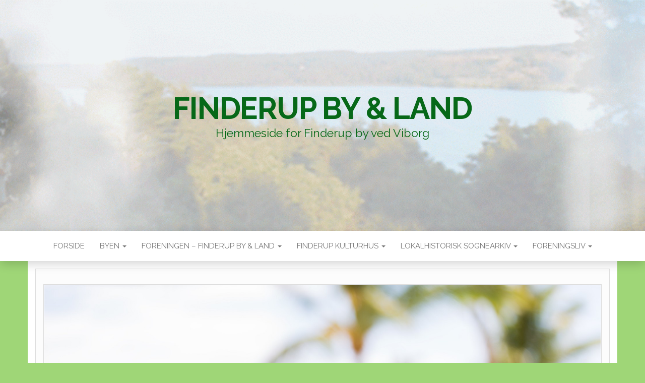

--- FILE ---
content_type: text/html; charset=UTF-8
request_url: https://finderupby.dk/wordpress/audio-equidem-philosophi-vocem/
body_size: 9223
content:
<!DOCTYPE html>
<html lang="da-DK">
	<head>
		<meta http-equiv="content-type" content="text/html; charset=UTF-8" />
		<meta http-equiv="X-UA-Compatible" content="IE=edge">
		<meta name="viewport" content="width=device-width, initial-scale=1">
		<link rel="pingback" href="https://finderupby.dk/xmlrpc.php" />
		<title>Audio equidem philosophi vocem &#8211; Finderup By &amp; Land</title>
<meta name='robots' content='max-image-preview:large' />
<link rel='dns-prefetch' href='//fonts.googleapis.com' />
<link rel="alternate" type="application/rss+xml" title="Finderup By &amp; Land &raquo; Feed" href="https://finderupby.dk/feed/" />
<link rel="alternate" type="application/rss+xml" title="Finderup By &amp; Land &raquo;-kommentar-feed" href="https://finderupby.dk/comments/feed/" />
<link rel="alternate" type="application/rss+xml" title="Finderup By &amp; Land &raquo; Audio equidem philosophi vocem-kommentar-feed" href="https://finderupby.dk/wordpress/audio-equidem-philosophi-vocem/feed/" />
<link rel="alternate" title="oEmbed (JSON)" type="application/json+oembed" href="https://finderupby.dk/wp-json/oembed/1.0/embed?url=https%3A%2F%2Ffinderupby.dk%2Fwordpress%2Faudio-equidem-philosophi-vocem%2F" />
<link rel="alternate" title="oEmbed (XML)" type="text/xml+oembed" href="https://finderupby.dk/wp-json/oembed/1.0/embed?url=https%3A%2F%2Ffinderupby.dk%2Fwordpress%2Faudio-equidem-philosophi-vocem%2F&#038;format=xml" />
<style id='wp-img-auto-sizes-contain-inline-css' type='text/css'>
img:is([sizes=auto i],[sizes^="auto," i]){contain-intrinsic-size:3000px 1500px}
/*# sourceURL=wp-img-auto-sizes-contain-inline-css */
</style>
<style id='wp-emoji-styles-inline-css' type='text/css'>

	img.wp-smiley, img.emoji {
		display: inline !important;
		border: none !important;
		box-shadow: none !important;
		height: 1em !important;
		width: 1em !important;
		margin: 0 0.07em !important;
		vertical-align: -0.1em !important;
		background: none !important;
		padding: 0 !important;
	}
/*# sourceURL=wp-emoji-styles-inline-css */
</style>
<style id='wp-block-library-inline-css' type='text/css'>
:root{--wp-block-synced-color:#7a00df;--wp-block-synced-color--rgb:122,0,223;--wp-bound-block-color:var(--wp-block-synced-color);--wp-editor-canvas-background:#ddd;--wp-admin-theme-color:#007cba;--wp-admin-theme-color--rgb:0,124,186;--wp-admin-theme-color-darker-10:#006ba1;--wp-admin-theme-color-darker-10--rgb:0,107,160.5;--wp-admin-theme-color-darker-20:#005a87;--wp-admin-theme-color-darker-20--rgb:0,90,135;--wp-admin-border-width-focus:2px}@media (min-resolution:192dpi){:root{--wp-admin-border-width-focus:1.5px}}.wp-element-button{cursor:pointer}:root .has-very-light-gray-background-color{background-color:#eee}:root .has-very-dark-gray-background-color{background-color:#313131}:root .has-very-light-gray-color{color:#eee}:root .has-very-dark-gray-color{color:#313131}:root .has-vivid-green-cyan-to-vivid-cyan-blue-gradient-background{background:linear-gradient(135deg,#00d084,#0693e3)}:root .has-purple-crush-gradient-background{background:linear-gradient(135deg,#34e2e4,#4721fb 50%,#ab1dfe)}:root .has-hazy-dawn-gradient-background{background:linear-gradient(135deg,#faaca8,#dad0ec)}:root .has-subdued-olive-gradient-background{background:linear-gradient(135deg,#fafae1,#67a671)}:root .has-atomic-cream-gradient-background{background:linear-gradient(135deg,#fdd79a,#004a59)}:root .has-nightshade-gradient-background{background:linear-gradient(135deg,#330968,#31cdcf)}:root .has-midnight-gradient-background{background:linear-gradient(135deg,#020381,#2874fc)}:root{--wp--preset--font-size--normal:16px;--wp--preset--font-size--huge:42px}.has-regular-font-size{font-size:1em}.has-larger-font-size{font-size:2.625em}.has-normal-font-size{font-size:var(--wp--preset--font-size--normal)}.has-huge-font-size{font-size:var(--wp--preset--font-size--huge)}.has-text-align-center{text-align:center}.has-text-align-left{text-align:left}.has-text-align-right{text-align:right}.has-fit-text{white-space:nowrap!important}#end-resizable-editor-section{display:none}.aligncenter{clear:both}.items-justified-left{justify-content:flex-start}.items-justified-center{justify-content:center}.items-justified-right{justify-content:flex-end}.items-justified-space-between{justify-content:space-between}.screen-reader-text{border:0;clip-path:inset(50%);height:1px;margin:-1px;overflow:hidden;padding:0;position:absolute;width:1px;word-wrap:normal!important}.screen-reader-text:focus{background-color:#ddd;clip-path:none;color:#444;display:block;font-size:1em;height:auto;left:5px;line-height:normal;padding:15px 23px 14px;text-decoration:none;top:5px;width:auto;z-index:100000}html :where(.has-border-color){border-style:solid}html :where([style*=border-top-color]){border-top-style:solid}html :where([style*=border-right-color]){border-right-style:solid}html :where([style*=border-bottom-color]){border-bottom-style:solid}html :where([style*=border-left-color]){border-left-style:solid}html :where([style*=border-width]){border-style:solid}html :where([style*=border-top-width]){border-top-style:solid}html :where([style*=border-right-width]){border-right-style:solid}html :where([style*=border-bottom-width]){border-bottom-style:solid}html :where([style*=border-left-width]){border-left-style:solid}html :where(img[class*=wp-image-]){height:auto;max-width:100%}:where(figure){margin:0 0 1em}html :where(.is-position-sticky){--wp-admin--admin-bar--position-offset:var(--wp-admin--admin-bar--height,0px)}@media screen and (max-width:600px){html :where(.is-position-sticky){--wp-admin--admin-bar--position-offset:0px}}

/*# sourceURL=wp-block-library-inline-css */
</style><style id='global-styles-inline-css' type='text/css'>
:root{--wp--preset--aspect-ratio--square: 1;--wp--preset--aspect-ratio--4-3: 4/3;--wp--preset--aspect-ratio--3-4: 3/4;--wp--preset--aspect-ratio--3-2: 3/2;--wp--preset--aspect-ratio--2-3: 2/3;--wp--preset--aspect-ratio--16-9: 16/9;--wp--preset--aspect-ratio--9-16: 9/16;--wp--preset--color--black: #000000;--wp--preset--color--cyan-bluish-gray: #abb8c3;--wp--preset--color--white: #ffffff;--wp--preset--color--pale-pink: #f78da7;--wp--preset--color--vivid-red: #cf2e2e;--wp--preset--color--luminous-vivid-orange: #ff6900;--wp--preset--color--luminous-vivid-amber: #fcb900;--wp--preset--color--light-green-cyan: #7bdcb5;--wp--preset--color--vivid-green-cyan: #00d084;--wp--preset--color--pale-cyan-blue: #8ed1fc;--wp--preset--color--vivid-cyan-blue: #0693e3;--wp--preset--color--vivid-purple: #9b51e0;--wp--preset--gradient--vivid-cyan-blue-to-vivid-purple: linear-gradient(135deg,rgb(6,147,227) 0%,rgb(155,81,224) 100%);--wp--preset--gradient--light-green-cyan-to-vivid-green-cyan: linear-gradient(135deg,rgb(122,220,180) 0%,rgb(0,208,130) 100%);--wp--preset--gradient--luminous-vivid-amber-to-luminous-vivid-orange: linear-gradient(135deg,rgb(252,185,0) 0%,rgb(255,105,0) 100%);--wp--preset--gradient--luminous-vivid-orange-to-vivid-red: linear-gradient(135deg,rgb(255,105,0) 0%,rgb(207,46,46) 100%);--wp--preset--gradient--very-light-gray-to-cyan-bluish-gray: linear-gradient(135deg,rgb(238,238,238) 0%,rgb(169,184,195) 100%);--wp--preset--gradient--cool-to-warm-spectrum: linear-gradient(135deg,rgb(74,234,220) 0%,rgb(151,120,209) 20%,rgb(207,42,186) 40%,rgb(238,44,130) 60%,rgb(251,105,98) 80%,rgb(254,248,76) 100%);--wp--preset--gradient--blush-light-purple: linear-gradient(135deg,rgb(255,206,236) 0%,rgb(152,150,240) 100%);--wp--preset--gradient--blush-bordeaux: linear-gradient(135deg,rgb(254,205,165) 0%,rgb(254,45,45) 50%,rgb(107,0,62) 100%);--wp--preset--gradient--luminous-dusk: linear-gradient(135deg,rgb(255,203,112) 0%,rgb(199,81,192) 50%,rgb(65,88,208) 100%);--wp--preset--gradient--pale-ocean: linear-gradient(135deg,rgb(255,245,203) 0%,rgb(182,227,212) 50%,rgb(51,167,181) 100%);--wp--preset--gradient--electric-grass: linear-gradient(135deg,rgb(202,248,128) 0%,rgb(113,206,126) 100%);--wp--preset--gradient--midnight: linear-gradient(135deg,rgb(2,3,129) 0%,rgb(40,116,252) 100%);--wp--preset--font-size--small: 13px;--wp--preset--font-size--medium: 20px;--wp--preset--font-size--large: 36px;--wp--preset--font-size--x-large: 42px;--wp--preset--spacing--20: 0.44rem;--wp--preset--spacing--30: 0.67rem;--wp--preset--spacing--40: 1rem;--wp--preset--spacing--50: 1.5rem;--wp--preset--spacing--60: 2.25rem;--wp--preset--spacing--70: 3.38rem;--wp--preset--spacing--80: 5.06rem;--wp--preset--shadow--natural: 6px 6px 9px rgba(0, 0, 0, 0.2);--wp--preset--shadow--deep: 12px 12px 50px rgba(0, 0, 0, 0.4);--wp--preset--shadow--sharp: 6px 6px 0px rgba(0, 0, 0, 0.2);--wp--preset--shadow--outlined: 6px 6px 0px -3px rgb(255, 255, 255), 6px 6px rgb(0, 0, 0);--wp--preset--shadow--crisp: 6px 6px 0px rgb(0, 0, 0);}:where(.is-layout-flex){gap: 0.5em;}:where(.is-layout-grid){gap: 0.5em;}body .is-layout-flex{display: flex;}.is-layout-flex{flex-wrap: wrap;align-items: center;}.is-layout-flex > :is(*, div){margin: 0;}body .is-layout-grid{display: grid;}.is-layout-grid > :is(*, div){margin: 0;}:where(.wp-block-columns.is-layout-flex){gap: 2em;}:where(.wp-block-columns.is-layout-grid){gap: 2em;}:where(.wp-block-post-template.is-layout-flex){gap: 1.25em;}:where(.wp-block-post-template.is-layout-grid){gap: 1.25em;}.has-black-color{color: var(--wp--preset--color--black) !important;}.has-cyan-bluish-gray-color{color: var(--wp--preset--color--cyan-bluish-gray) !important;}.has-white-color{color: var(--wp--preset--color--white) !important;}.has-pale-pink-color{color: var(--wp--preset--color--pale-pink) !important;}.has-vivid-red-color{color: var(--wp--preset--color--vivid-red) !important;}.has-luminous-vivid-orange-color{color: var(--wp--preset--color--luminous-vivid-orange) !important;}.has-luminous-vivid-amber-color{color: var(--wp--preset--color--luminous-vivid-amber) !important;}.has-light-green-cyan-color{color: var(--wp--preset--color--light-green-cyan) !important;}.has-vivid-green-cyan-color{color: var(--wp--preset--color--vivid-green-cyan) !important;}.has-pale-cyan-blue-color{color: var(--wp--preset--color--pale-cyan-blue) !important;}.has-vivid-cyan-blue-color{color: var(--wp--preset--color--vivid-cyan-blue) !important;}.has-vivid-purple-color{color: var(--wp--preset--color--vivid-purple) !important;}.has-black-background-color{background-color: var(--wp--preset--color--black) !important;}.has-cyan-bluish-gray-background-color{background-color: var(--wp--preset--color--cyan-bluish-gray) !important;}.has-white-background-color{background-color: var(--wp--preset--color--white) !important;}.has-pale-pink-background-color{background-color: var(--wp--preset--color--pale-pink) !important;}.has-vivid-red-background-color{background-color: var(--wp--preset--color--vivid-red) !important;}.has-luminous-vivid-orange-background-color{background-color: var(--wp--preset--color--luminous-vivid-orange) !important;}.has-luminous-vivid-amber-background-color{background-color: var(--wp--preset--color--luminous-vivid-amber) !important;}.has-light-green-cyan-background-color{background-color: var(--wp--preset--color--light-green-cyan) !important;}.has-vivid-green-cyan-background-color{background-color: var(--wp--preset--color--vivid-green-cyan) !important;}.has-pale-cyan-blue-background-color{background-color: var(--wp--preset--color--pale-cyan-blue) !important;}.has-vivid-cyan-blue-background-color{background-color: var(--wp--preset--color--vivid-cyan-blue) !important;}.has-vivid-purple-background-color{background-color: var(--wp--preset--color--vivid-purple) !important;}.has-black-border-color{border-color: var(--wp--preset--color--black) !important;}.has-cyan-bluish-gray-border-color{border-color: var(--wp--preset--color--cyan-bluish-gray) !important;}.has-white-border-color{border-color: var(--wp--preset--color--white) !important;}.has-pale-pink-border-color{border-color: var(--wp--preset--color--pale-pink) !important;}.has-vivid-red-border-color{border-color: var(--wp--preset--color--vivid-red) !important;}.has-luminous-vivid-orange-border-color{border-color: var(--wp--preset--color--luminous-vivid-orange) !important;}.has-luminous-vivid-amber-border-color{border-color: var(--wp--preset--color--luminous-vivid-amber) !important;}.has-light-green-cyan-border-color{border-color: var(--wp--preset--color--light-green-cyan) !important;}.has-vivid-green-cyan-border-color{border-color: var(--wp--preset--color--vivid-green-cyan) !important;}.has-pale-cyan-blue-border-color{border-color: var(--wp--preset--color--pale-cyan-blue) !important;}.has-vivid-cyan-blue-border-color{border-color: var(--wp--preset--color--vivid-cyan-blue) !important;}.has-vivid-purple-border-color{border-color: var(--wp--preset--color--vivid-purple) !important;}.has-vivid-cyan-blue-to-vivid-purple-gradient-background{background: var(--wp--preset--gradient--vivid-cyan-blue-to-vivid-purple) !important;}.has-light-green-cyan-to-vivid-green-cyan-gradient-background{background: var(--wp--preset--gradient--light-green-cyan-to-vivid-green-cyan) !important;}.has-luminous-vivid-amber-to-luminous-vivid-orange-gradient-background{background: var(--wp--preset--gradient--luminous-vivid-amber-to-luminous-vivid-orange) !important;}.has-luminous-vivid-orange-to-vivid-red-gradient-background{background: var(--wp--preset--gradient--luminous-vivid-orange-to-vivid-red) !important;}.has-very-light-gray-to-cyan-bluish-gray-gradient-background{background: var(--wp--preset--gradient--very-light-gray-to-cyan-bluish-gray) !important;}.has-cool-to-warm-spectrum-gradient-background{background: var(--wp--preset--gradient--cool-to-warm-spectrum) !important;}.has-blush-light-purple-gradient-background{background: var(--wp--preset--gradient--blush-light-purple) !important;}.has-blush-bordeaux-gradient-background{background: var(--wp--preset--gradient--blush-bordeaux) !important;}.has-luminous-dusk-gradient-background{background: var(--wp--preset--gradient--luminous-dusk) !important;}.has-pale-ocean-gradient-background{background: var(--wp--preset--gradient--pale-ocean) !important;}.has-electric-grass-gradient-background{background: var(--wp--preset--gradient--electric-grass) !important;}.has-midnight-gradient-background{background: var(--wp--preset--gradient--midnight) !important;}.has-small-font-size{font-size: var(--wp--preset--font-size--small) !important;}.has-medium-font-size{font-size: var(--wp--preset--font-size--medium) !important;}.has-large-font-size{font-size: var(--wp--preset--font-size--large) !important;}.has-x-large-font-size{font-size: var(--wp--preset--font-size--x-large) !important;}
/*# sourceURL=global-styles-inline-css */
</style>

<style id='classic-theme-styles-inline-css' type='text/css'>
/*! This file is auto-generated */
.wp-block-button__link{color:#fff;background-color:#32373c;border-radius:9999px;box-shadow:none;text-decoration:none;padding:calc(.667em + 2px) calc(1.333em + 2px);font-size:1.125em}.wp-block-file__button{background:#32373c;color:#fff;text-decoration:none}
/*# sourceURL=/wp-includes/css/classic-themes.min.css */
</style>
<link rel='stylesheet' id='head-blog-fonts-css' href='https://fonts.googleapis.com/css?family=Raleway%3A300%2C400%2C700&#038;subset=latin-ext' type='text/css' media='all' />
<link rel='stylesheet' id='bootstrap-css' href='https://usercontent.one/wp/finderupby.dk/wp-content/themes/head-blog/css/bootstrap.css?ver=3.3.7&media=1646338526' type='text/css' media='all' />
<link rel='stylesheet' id='head-blog-stylesheet-css' href='https://usercontent.one/wp/finderupby.dk/wp-content/themes/head-blog/style.css?ver=1.0.9&media=1646338526' type='text/css' media='all' />
<link rel='stylesheet' id='font-awesome-css' href='https://usercontent.one/wp/finderupby.dk/wp-content/themes/head-blog/css/font-awesome.min.css?ver=4.7.0&media=1646338526' type='text/css' media='all' />
<link rel='stylesheet' id='tablepress-default-css' href='https://usercontent.one/wp/finderupby.dk/wp-content/plugins/tablepress/css/build/default.css?ver=3.2.6&media=1646338526' type='text/css' media='all' />
<style id='block-visibility-screen-size-styles-inline-css' type='text/css'>
/* Large screens (desktops, 992px and up) */
@media ( min-width: 992px ) {
	.block-visibility-hide-large-screen {
		display: none !important;
	}
}

/* Medium screens (tablets, between 768px and 992px) */
@media ( min-width: 768px ) and ( max-width: 991.98px ) {
	.block-visibility-hide-medium-screen {
		display: none !important;
	}
}

/* Small screens (mobile devices, less than 768px) */
@media ( max-width: 767.98px ) {
	.block-visibility-hide-small-screen {
		display: none !important;
	}
}
/*# sourceURL=block-visibility-screen-size-styles-inline-css */
</style>
<script type="text/javascript" src="https://finderupby.dk/wp-includes/js/jquery/jquery.min.js?ver=3.7.1" id="jquery-core-js"></script>
<script type="text/javascript" src="https://finderupby.dk/wp-includes/js/jquery/jquery-migrate.min.js?ver=3.4.1" id="jquery-migrate-js"></script>
<link rel="https://api.w.org/" href="https://finderupby.dk/wp-json/" /><link rel="alternate" title="JSON" type="application/json" href="https://finderupby.dk/wp-json/wp/v2/posts/97" /><link rel="EditURI" type="application/rsd+xml" title="RSD" href="https://finderupby.dk/xmlrpc.php?rsd" />
<meta name="generator" content="WordPress 6.9" />
<link rel="canonical" href="https://finderupby.dk/wordpress/audio-equidem-philosophi-vocem/" />
<link rel='shortlink' href='https://finderupby.dk/?p=97' />
<style>[class*=" icon-oc-"],[class^=icon-oc-]{speak:none;font-style:normal;font-weight:400;font-variant:normal;text-transform:none;line-height:1;-webkit-font-smoothing:antialiased;-moz-osx-font-smoothing:grayscale}.icon-oc-one-com-white-32px-fill:before{content:"901"}.icon-oc-one-com:before{content:"900"}#one-com-icon,.toplevel_page_onecom-wp .wp-menu-image{speak:none;display:flex;align-items:center;justify-content:center;text-transform:none;line-height:1;-webkit-font-smoothing:antialiased;-moz-osx-font-smoothing:grayscale}.onecom-wp-admin-bar-item>a,.toplevel_page_onecom-wp>.wp-menu-name{font-size:16px;font-weight:400;line-height:1}.toplevel_page_onecom-wp>.wp-menu-name img{width:69px;height:9px;}.wp-submenu-wrap.wp-submenu>.wp-submenu-head>img{width:88px;height:auto}.onecom-wp-admin-bar-item>a img{height:7px!important}.onecom-wp-admin-bar-item>a img,.toplevel_page_onecom-wp>.wp-menu-name img{opacity:.8}.onecom-wp-admin-bar-item.hover>a img,.toplevel_page_onecom-wp.wp-has-current-submenu>.wp-menu-name img,li.opensub>a.toplevel_page_onecom-wp>.wp-menu-name img{opacity:1}#one-com-icon:before,.onecom-wp-admin-bar-item>a:before,.toplevel_page_onecom-wp>.wp-menu-image:before{content:'';position:static!important;background-color:rgba(240,245,250,.4);border-radius:102px;width:18px;height:18px;padding:0!important}.onecom-wp-admin-bar-item>a:before{width:14px;height:14px}.onecom-wp-admin-bar-item.hover>a:before,.toplevel_page_onecom-wp.opensub>a>.wp-menu-image:before,.toplevel_page_onecom-wp.wp-has-current-submenu>.wp-menu-image:before{background-color:#76b82a}.onecom-wp-admin-bar-item>a{display:inline-flex!important;align-items:center;justify-content:center}#one-com-logo-wrapper{font-size:4em}#one-com-icon{vertical-align:middle}.imagify-welcome{display:none !important;}</style>	<style id="twentyseventeen-custom-header-styles" type="text/css">
			h1.site-title a, 
		.site-title a, 
		h1.site-title, 
		.site-title,
		.site-description
		{
			color: #066818;
		}
		</style>
	<style type="text/css" id="custom-background-css">
body.custom-background { background-color: #9fd677; }
</style>
	<link rel="icon" href="https://usercontent.one/wp/finderupby.dk/wp-content/uploads/2020/08/cropped-logo-final-32x32.jpg?media=1646338526" sizes="32x32" />
<link rel="icon" href="https://usercontent.one/wp/finderupby.dk/wp-content/uploads/2020/08/cropped-logo-final-192x192.jpg?media=1646338526" sizes="192x192" />
<link rel="apple-touch-icon" href="https://usercontent.one/wp/finderupby.dk/wp-content/uploads/2020/08/cropped-logo-final-180x180.jpg?media=1646338526" />
<meta name="msapplication-TileImage" content="https://usercontent.one/wp/finderupby.dk/wp-content/uploads/2020/08/cropped-logo-final-270x270.jpg?media=1646338526" />
		<style type="text/css" id="wp-custom-css">
			.page-id-313 .single-title {
    display: none;
}
		</style>
			</head>
	<body id="blog" class="wp-singular post-template-default single single-post postid-97 single-format-standard custom-background wp-theme-head-blog">
        		<div class="site-header container-fluid" style="background-image: url(https://usercontent.one/wp/finderupby.dk/wp-content/uploads/2023/03/cropped-cropped-top-Web-more-colour-scaled-1.gif?media=1646338526)">
	<div class="custom-header container" >
			<div class="site-heading text-center">
        				<div class="site-branding-logo">
									</div>
				<div class="site-branding-text">
											<p class="site-title"><a href="https://finderupby.dk/" rel="home">Finderup By &amp; Land</a></p>
					
											<p class="site-description">
							Hjemmeside for Finderup by ved Viborg						</p>
									</div><!-- .site-branding-text -->
        			</div>
	</div>
</div>
 
<div class="main-menu">
	<nav id="site-navigation" class="navbar navbar-default navbar-center">     
		<div class="container">   
			<div class="navbar-header">
									<div id="main-menu-panel" class="open-panel" data-panel="main-menu-panel">
						<span></span>
						<span></span>
						<span></span>
					</div>
							</div>
			<div class="menu-container"><ul id="menu-hovedmenu" class="nav navbar-nav"><li id="menu-item-335" class="menu-item menu-item-type-post_type menu-item-object-page menu-item-home menu-item-335"><a title="Forside" href="https://finderupby.dk/">Forside</a></li>
<li id="menu-item-336" class="menu-item menu-item-type-post_type menu-item-object-page menu-item-has-children menu-item-336 dropdown"><a title="Byen" href="https://finderupby.dk/byen/" data-toggle="dropdown" class="dropdown-toggle">Byen <span class="caret"></span></a>
<ul role="menu" class=" dropdown-menu">
	<li id="menu-item-337" class="menu-item menu-item-type-post_type menu-item-object-page menu-item-337"><a title="Byens historie" href="https://finderupby.dk/eksempel-side/">Byens historie</a></li>
	<li id="menu-item-338" class="menu-item menu-item-type-post_type menu-item-object-page menu-item-338"><a title="Byens billeder" href="https://finderupby.dk/byens-fakta/">Byens billeder</a></li>
	<li id="menu-item-339" class="menu-item menu-item-type-post_type menu-item-object-page menu-item-339"><a title="Bustransport til/fra Finderup" href="https://finderupby.dk/bustransport-til-fra-finderup/">Bustransport til/fra Finderup</a></li>
</ul>
</li>
<li id="menu-item-340" class="menu-item menu-item-type-post_type menu-item-object-page menu-item-has-children menu-item-340 dropdown"><a title="Foreningen – Finderup by &amp; land" href="https://finderupby.dk/foreningen-finderup-by-land/" data-toggle="dropdown" class="dropdown-toggle">Foreningen – Finderup by &#038; land <span class="caret"></span></a>
<ul role="menu" class=" dropdown-menu">
	<li id="menu-item-341" class="menu-item menu-item-type-post_type menu-item-object-page menu-item-341"><a title="Bestyrelsen for Finderup By &#038; Land" href="https://finderupby.dk/bestyrelsen/">Bestyrelsen for Finderup By &#038; Land</a></li>
	<li id="menu-item-342" class="menu-item menu-item-type-post_type menu-item-object-page menu-item-342"><a title="Diverse informationer" href="https://finderupby.dk/diverse-informationer/">Diverse informationer</a></li>
	<li id="menu-item-343" class="menu-item menu-item-type-post_type menu-item-object-page menu-item-343"><a title="Aktivitetskalender" href="https://finderupby.dk/aktivitetsplan/">Aktivitetskalender</a></li>
	<li id="menu-item-375" class="menu-item menu-item-type-post_type menu-item-object-page menu-item-375"><a title="Finderup by og lands dokumenter" href="https://finderupby.dk/referater/">Finderup by og lands dokumenter</a></li>
	<li id="menu-item-344" class="menu-item menu-item-type-post_type menu-item-object-page menu-item-344"><a title="Kontakt os – Finderup by &amp; land" href="https://finderupby.dk/contact/">Kontakt os – Finderup by &#038; land</a></li>
</ul>
</li>
<li id="menu-item-345" class="menu-item menu-item-type-post_type menu-item-object-page menu-item-has-children menu-item-345 dropdown"><a title="Finderup Kulturhus" href="https://finderupby.dk/finderup-kulturhus-2/" data-toggle="dropdown" class="dropdown-toggle">Finderup Kulturhus <span class="caret"></span></a>
<ul role="menu" class=" dropdown-menu">
	<li id="menu-item-349" class="menu-item menu-item-type-post_type menu-item-object-page menu-item-349"><a title="Finderup Kulturhus – kunst" href="https://finderupby.dk/finderup-kulturhus/">Finderup Kulturhus – kunst</a></li>
	<li id="menu-item-346" class="menu-item menu-item-type-post_type menu-item-object-page menu-item-346"><a title="Bestyrelsen – Kulturhuset" href="https://finderupby.dk/bestyrelsen-kulturhuset/">Bestyrelsen – Kulturhuset</a></li>
	<li id="menu-item-348" class="menu-item menu-item-type-post_type menu-item-object-page menu-item-348"><a title="Leje af Kulturhuset" href="https://finderupby.dk/husregler/">Leje af Kulturhuset</a></li>
	<li id="menu-item-350" class="menu-item menu-item-type-post_type menu-item-object-page menu-item-350"><a title="Galleri – Kulturhuset" href="https://finderupby.dk/gallery/">Galleri – Kulturhuset</a></li>
	<li id="menu-item-347" class="menu-item menu-item-type-post_type menu-item-object-page menu-item-347"><a title="Kontakt os – Kulturhuset" href="https://finderupby.dk/kontakt-os-kulturhuset/">Kontakt os – Kulturhuset</a></li>
</ul>
</li>
<li id="menu-item-352" class="menu-item menu-item-type-post_type menu-item-object-page menu-item-has-children menu-item-352 dropdown"><a title="Lokalhistorisk sognearkiv" href="https://finderupby.dk/lokalhistorisk-arkiv-2/" data-toggle="dropdown" class="dropdown-toggle">Lokalhistorisk sognearkiv <span class="caret"></span></a>
<ul role="menu" class=" dropdown-menu">
	<li id="menu-item-353" class="menu-item menu-item-type-post_type menu-item-object-page menu-item-353"><a title="Galleri – Lokalhistorisk sognearkiv" href="https://finderupby.dk/galleri-lokalhistorisk-arkiv/">Galleri – Lokalhistorisk sognearkiv</a></li>
	<li id="menu-item-354" class="menu-item menu-item-type-post_type menu-item-object-page menu-item-354"><a title="Kontakt os – lokalhistorisk sognearkiv" href="https://finderupby.dk/kontakt-os-lokalhistorisk-arkiv/">Kontakt os – lokalhistorisk sognearkiv</a></li>
</ul>
</li>
<li id="menu-item-355" class="menu-item menu-item-type-post_type menu-item-object-page menu-item-has-children menu-item-355 dropdown"><a title="Foreningsliv" href="https://finderupby.dk/foreningsliv/" data-toggle="dropdown" class="dropdown-toggle">Foreningsliv <span class="caret"></span></a>
<ul role="menu" class=" dropdown-menu">
	<li id="menu-item-356" class="menu-item menu-item-type-post_type menu-item-object-page menu-item-356"><a title="Aktivisterne" href="https://finderupby.dk/aktivisterne/">Aktivisterne</a></li>
	<li id="menu-item-1330" class="menu-item menu-item-type-post_type menu-item-object-page menu-item-1330"><a title="Kreativisterne" href="https://finderupby.dk/kreativisterne/">Kreativisterne</a></li>
	<li id="menu-item-357" class="menu-item menu-item-type-post_type menu-item-object-page menu-item-357"><a title="Finderup Jagtforening" href="https://finderupby.dk/finderup-jagtforening/">Finderup Jagtforening</a></li>
</ul>
</li>
</ul></div>		</div>
			</nav> 
</div>

<div class="container main-container" role="main">
	<div class="page-area">
		
<!-- start content container -->
<!-- start content container -->
<div class="row">      
			<article class="col-md-12">
			                         
					<div class="post-97 post type-post status-publish format-standard has-post-thumbnail hentry category-lifestyle">
						<div class="single-wrap col-md-12">
										<div class="news-thumb ">
				<img src="https://usercontent.one/wp/finderupby.dk/wp-content/uploads/2018/06/lifestyle_504293641.jpeg?media=1646338526" alt="Audio equidem philosophi vocem" />
			</div><!-- .news-thumb -->
									<h1 class="single-title">Audio equidem philosophi vocem</h1>							<div class="single-meta text-center">
									<span class="posted-date">
		1. juni 2018	</span>
	<span class="comments-meta">
						<a href="https://finderupby.dk/wordpress/audio-equidem-philosophi-vocem/#respond" rel="nofollow" title="Kommentar tilAudio equidem philosophi vocem">
					0				</a>
					<i class="fa fa-comments-o"></i>
	</span>
									<span class="author-meta">
									<span class="author-meta-by">Af</span>
									<a href="https://finderupby.dk/wordpress/author/kassererfinderupby-dk/">
										kasserer@finderupby.dk									</a>
								</span>
							</div>	
							<div class="single-content"> 
								<div class="single-entry-summary">
									    							<p>Lorem ipsum dolor sit amet, consectetur adipiscing elit. Quod idem cum vestri faciant, non satis magnam tribuunt inventoribus gratiam. Cenasti in vita numquam bene, cum omnia in ista Consumis squilla atque acupensere cum decimano. <i>Prioris generis est docilitas, memoria;</i> Deprehensus omnem poenam contemnet. Nunc vides, quid faciat. Duo Reges: constructio interrete.</p>
<p><mark>Istam voluptatem, inquit, Epicurus ignorat?</mark> Quid, quod res alia tota est? Quo tandem modo? <mark>Sin aliud quid voles, postea.</mark> Portenta haec esse dicit, neque ea ratione ullo modo posse vivi; Videamus animi partes, quarum est conspectus illustrior;</p>
<p>Audio equidem philosophi vocem, Epicure, sed quid tibi dicendum sit oblitus es. At enim, qua in vita est aliquid mali, ea beata esse non potest. Ex eorum enim scriptis et institutis cum omnis doctrina liberalis, omnis historia. Quid turpius quam sapientis vitam ex insipientium sermone pendere?</p>
<p>Universa enim illorum ratione cum tota vestra confligendum puto. Bestiarum vero nullum iudicium puto. Eorum enim omnium multa praetermittentium, dum eligant aliquid, quod sequantur, quasi curta sententia; Aliter enim nosmet ipsos nosse non possumus. <b>Quid nunc honeste dicit?</b> Idque testamento cavebit is, qui nobis quasi oraculum ediderit nihil post mortem ad nos pertinere? Ita enim vivunt quidam, ut eorum vita refellatur oratio. Etenim nec iustitia nec amicitia esse omnino poterunt, nisi ipsae per se expetuntur. Itaque rursus eadem ratione, qua sum paulo ante usus, haerebitis. Quo tandem modo?</p>
    															</div><!-- .single-entry-summary -->
																<div class="entry-footer"><div class="cat-links"><span class="space-right">Kategori</span><a href="https://finderupby.dk/wordpress/category/lifestyle/">Lifestyle</a></div></div>							</div>
						</div>
													<div class="single-footer">
									<div id="comments" class="comments-template">
			<div id="respond" class="comment-respond">
		<h3 id="reply-title" class="comment-reply-title">Skriv et svar <small><a rel="nofollow" id="cancel-comment-reply-link" href="/wordpress/audio-equidem-philosophi-vocem/#respond" style="display:none;">Annuller svar</a></small></h3><p class="must-log-in">Du skal være <a href="https://finderupby.dk/wp-login.php?redirect_to=https%3A%2F%2Ffinderupby.dk%2Fwordpress%2Faudio-equidem-philosophi-vocem%2F">logget ind</a> for at skrive en kommentar.</p>	</div><!-- #respond -->
		</div>
 
							</div>
											</div>        
				        
			    
		</article> 
		</div>
<!-- end content container -->
<!-- end content container -->

</div><!-- end main-container -->
</div><!-- end page-area -->
 
<footer id="colophon" class="footer-credits container-fluid">
	<div class="container">
				<p class="footer-credits-text text-center">
			Drevet af <a href="https://wordpress.org/">WordPress</a>			<span class="sep"> | </span>
			Tema: <a href="https://headthemes.com/">Head Blog</a>		</p> 
		 
	</div>	
</footer>
 
<script type="speculationrules">
{"prefetch":[{"source":"document","where":{"and":[{"href_matches":"/*"},{"not":{"href_matches":["/wp-*.php","/wp-admin/*","/wp-content/uploads/*","/wp-content/*","/wp-content/plugins/*","/wp-content/themes/head-blog/*","/*\\?(.+)"]}},{"not":{"selector_matches":"a[rel~=\"nofollow\"]"}},{"not":{"selector_matches":".no-prefetch, .no-prefetch a"}}]},"eagerness":"conservative"}]}
</script>

<script type="text/javascript" src="https://usercontent.one/wp/finderupby.dk/wp-content/themes/head-blog/js/bootstrap.min.js?ver=3.3.7&media=1646338526" id="bootstrap-js"></script>
<script type="text/javascript" src="https://usercontent.one/wp/finderupby.dk/wp-content/themes/head-blog/js/customscript.js?ver=1.0.9&media=1646338526" id="head-blog-theme-js-js"></script>
<script id="wp-emoji-settings" type="application/json">
{"baseUrl":"https://s.w.org/images/core/emoji/17.0.2/72x72/","ext":".png","svgUrl":"https://s.w.org/images/core/emoji/17.0.2/svg/","svgExt":".svg","source":{"concatemoji":"https://finderupby.dk/wp-includes/js/wp-emoji-release.min.js?ver=6.9"}}
</script>
<script type="module">
/* <![CDATA[ */
/*! This file is auto-generated */
const a=JSON.parse(document.getElementById("wp-emoji-settings").textContent),o=(window._wpemojiSettings=a,"wpEmojiSettingsSupports"),s=["flag","emoji"];function i(e){try{var t={supportTests:e,timestamp:(new Date).valueOf()};sessionStorage.setItem(o,JSON.stringify(t))}catch(e){}}function c(e,t,n){e.clearRect(0,0,e.canvas.width,e.canvas.height),e.fillText(t,0,0);t=new Uint32Array(e.getImageData(0,0,e.canvas.width,e.canvas.height).data);e.clearRect(0,0,e.canvas.width,e.canvas.height),e.fillText(n,0,0);const a=new Uint32Array(e.getImageData(0,0,e.canvas.width,e.canvas.height).data);return t.every((e,t)=>e===a[t])}function p(e,t){e.clearRect(0,0,e.canvas.width,e.canvas.height),e.fillText(t,0,0);var n=e.getImageData(16,16,1,1);for(let e=0;e<n.data.length;e++)if(0!==n.data[e])return!1;return!0}function u(e,t,n,a){switch(t){case"flag":return n(e,"\ud83c\udff3\ufe0f\u200d\u26a7\ufe0f","\ud83c\udff3\ufe0f\u200b\u26a7\ufe0f")?!1:!n(e,"\ud83c\udde8\ud83c\uddf6","\ud83c\udde8\u200b\ud83c\uddf6")&&!n(e,"\ud83c\udff4\udb40\udc67\udb40\udc62\udb40\udc65\udb40\udc6e\udb40\udc67\udb40\udc7f","\ud83c\udff4\u200b\udb40\udc67\u200b\udb40\udc62\u200b\udb40\udc65\u200b\udb40\udc6e\u200b\udb40\udc67\u200b\udb40\udc7f");case"emoji":return!a(e,"\ud83e\u1fac8")}return!1}function f(e,t,n,a){let r;const o=(r="undefined"!=typeof WorkerGlobalScope&&self instanceof WorkerGlobalScope?new OffscreenCanvas(300,150):document.createElement("canvas")).getContext("2d",{willReadFrequently:!0}),s=(o.textBaseline="top",o.font="600 32px Arial",{});return e.forEach(e=>{s[e]=t(o,e,n,a)}),s}function r(e){var t=document.createElement("script");t.src=e,t.defer=!0,document.head.appendChild(t)}a.supports={everything:!0,everythingExceptFlag:!0},new Promise(t=>{let n=function(){try{var e=JSON.parse(sessionStorage.getItem(o));if("object"==typeof e&&"number"==typeof e.timestamp&&(new Date).valueOf()<e.timestamp+604800&&"object"==typeof e.supportTests)return e.supportTests}catch(e){}return null}();if(!n){if("undefined"!=typeof Worker&&"undefined"!=typeof OffscreenCanvas&&"undefined"!=typeof URL&&URL.createObjectURL&&"undefined"!=typeof Blob)try{var e="postMessage("+f.toString()+"("+[JSON.stringify(s),u.toString(),c.toString(),p.toString()].join(",")+"));",a=new Blob([e],{type:"text/javascript"});const r=new Worker(URL.createObjectURL(a),{name:"wpTestEmojiSupports"});return void(r.onmessage=e=>{i(n=e.data),r.terminate(),t(n)})}catch(e){}i(n=f(s,u,c,p))}t(n)}).then(e=>{for(const n in e)a.supports[n]=e[n],a.supports.everything=a.supports.everything&&a.supports[n],"flag"!==n&&(a.supports.everythingExceptFlag=a.supports.everythingExceptFlag&&a.supports[n]);var t;a.supports.everythingExceptFlag=a.supports.everythingExceptFlag&&!a.supports.flag,a.supports.everything||((t=a.source||{}).concatemoji?r(t.concatemoji):t.wpemoji&&t.twemoji&&(r(t.twemoji),r(t.wpemoji)))});
//# sourceURL=https://finderupby.dk/wp-includes/js/wp-emoji-loader.min.js
/* ]]> */
</script>
<script id="ocvars">var ocSiteMeta = {plugins: {"a3e4aa5d9179da09d8af9b6802f861a8": 1,"a3fe9dc9824eccbd72b7e5263258ab2c": 1}}</script>
</body>
</html>
